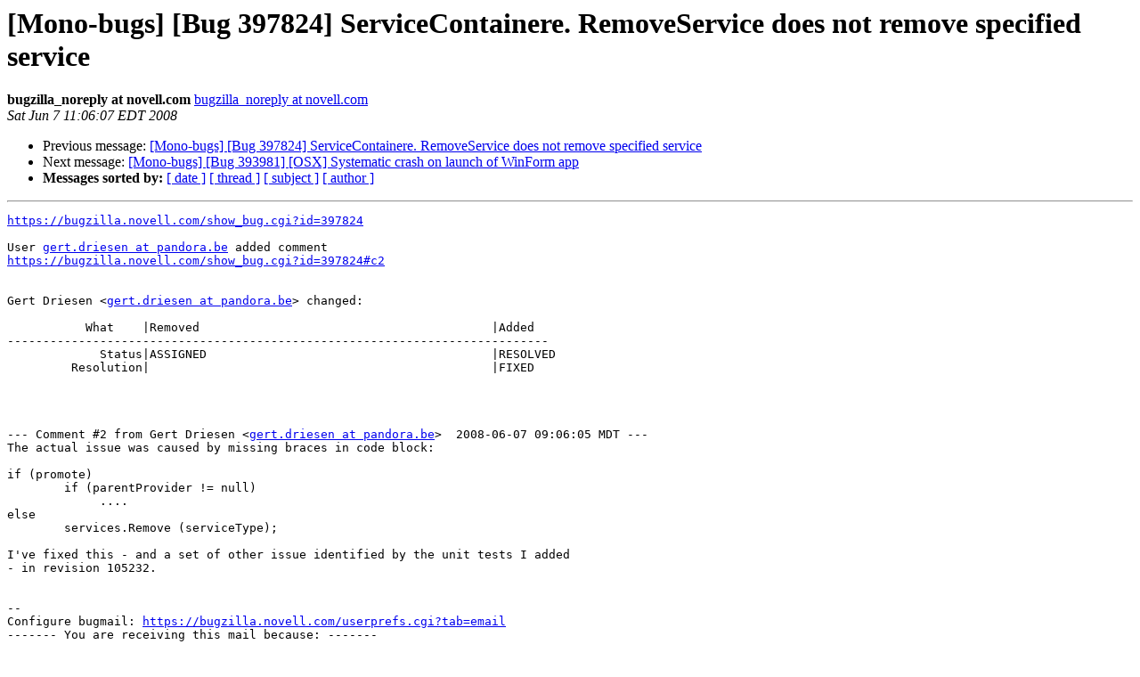

--- FILE ---
content_type: text/html; charset=utf-8
request_url: https://mono.github.io/mail-archives/mono-bugs/2008-June/074801.html
body_size: 1020
content:
<!DOCTYPE HTML PUBLIC "-//W3C//DTD HTML 3.2//EN">
<HTML>
 <HEAD>
   <TITLE> [Mono-bugs] [Bug 397824] ServiceContainere. RemoveService does not remove specified service
   </TITLE>
   <LINK REL="Index" HREF="index.html" >
   <LINK REL="made" HREF="mailto:mono-bugs%40lists.ximian.com?Subject=%5BMono-bugs%5D%20%5BBug%20397824%5D%20ServiceContainere.%20RemoveService%20does%20not%0A%20remove%20specified%20service&In-Reply-To=bug-397824-28286%40https.bugzilla.novell.com/">
   <META NAME="robots" CONTENT="index,nofollow">
   <META http-equiv="Content-Type" content="text/html; charset=us-ascii">
   <LINK REL="Previous"  HREF="074796.html">
   <LINK REL="Next"  HREF="074759.html">
 </HEAD>
 <BODY BGCOLOR="#ffffff">
   <H1>[Mono-bugs] [Bug 397824] ServiceContainere. RemoveService does not remove specified service</H1>
    <B>bugzilla_noreply at novell.com</B> 
    <A HREF="mailto:mono-bugs%40lists.ximian.com?Subject=%5BMono-bugs%5D%20%5BBug%20397824%5D%20ServiceContainere.%20RemoveService%20does%20not%0A%20remove%20specified%20service&In-Reply-To=bug-397824-28286%40https.bugzilla.novell.com/"
       TITLE="[Mono-bugs] [Bug 397824] ServiceContainere. RemoveService does not remove specified service">bugzilla_noreply at novell.com
       </A><BR>
    <I>Sat Jun  7 11:06:07 EDT 2008</I>
    <P><UL>
        <LI>Previous message: <A HREF="074796.html">[Mono-bugs] [Bug 397824] ServiceContainere. RemoveService does not remove specified service
</A></li>
        <LI>Next message: <A HREF="074759.html">[Mono-bugs] [Bug 393981] [OSX] Systematic crash on launch of	WinForm app
</A></li>
         <LI> <B>Messages sorted by:</B> 
              <a href="date.html#74801">[ date ]</a>
              <a href="thread.html#74801">[ thread ]</a>
              <a href="subject.html#74801">[ subject ]</a>
              <a href="author.html#74801">[ author ]</a>
         </LI>
       </UL>
    <HR>  
<!--beginarticle-->
<PRE><A HREF="https://bugzilla.novell.com/show_bug.cgi?id=397824">https://bugzilla.novell.com/show_bug.cgi?id=397824</A>

User <A HREF="http://lists.ximian.com/mailman/listinfo/mono-bugs">gert.driesen at pandora.be</A> added comment
<A HREF="https://bugzilla.novell.com/show_bug.cgi?id=397824#c2">https://bugzilla.novell.com/show_bug.cgi?id=397824#c2</A>


Gert Driesen &lt;<A HREF="http://lists.ximian.com/mailman/listinfo/mono-bugs">gert.driesen at pandora.be</A>&gt; changed:

           What    |Removed                                         |Added
----------------------------------------------------------------------------
             Status|ASSIGNED                                        |RESOLVED
         Resolution|                                                |FIXED




--- Comment #2 from Gert Driesen &lt;<A HREF="http://lists.ximian.com/mailman/listinfo/mono-bugs">gert.driesen at pandora.be</A>&gt;  2008-06-07 09:06:05 MDT ---
The actual issue was caused by missing braces in code block:

if (promote)
        if (parentProvider != null)
             ....
else
        services.Remove (serviceType);

I've fixed this - and a set of other issue identified by the unit tests I added
- in revision 105232.


-- 
Configure bugmail: <A HREF="https://bugzilla.novell.com/userprefs.cgi?tab=email">https://bugzilla.novell.com/userprefs.cgi?tab=email</A>
------- You are receiving this mail because: -------
You are the QA contact for the bug.
</PRE>











































<!--endarticle-->
    <HR>
    <P><UL>
        <!--threads-->
	<LI>Previous message: <A HREF="074796.html">[Mono-bugs] [Bug 397824] ServiceContainere. RemoveService does not remove specified service
</A></li>
	<LI>Next message: <A HREF="074759.html">[Mono-bugs] [Bug 393981] [OSX] Systematic crash on launch of	WinForm app
</A></li>
         <LI> <B>Messages sorted by:</B> 
              <a href="date.html#74801">[ date ]</a>
              <a href="thread.html#74801">[ thread ]</a>
              <a href="subject.html#74801">[ subject ]</a>
              <a href="author.html#74801">[ author ]</a>
         </LI>
       </UL>

<hr>
<a href="http://lists.ximian.com/mailman/listinfo/mono-bugs">More information about the mono-bugs
mailing list</a><br>
</body></html>
